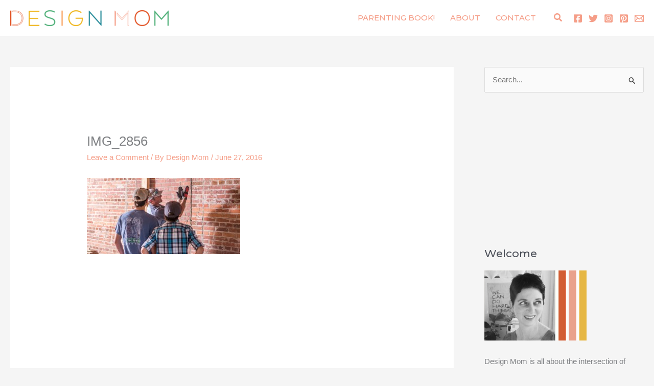

--- FILE ---
content_type: text/plain; charset=utf-8
request_url: https://ads.adthrive.com/http-api/cv2
body_size: 4472
content:
{"om":["0g8i9uvz","0iyi1awv","0kl5wonw","0pycs8g7","0s298m4lr19","0sm4lr19","0v9iqcb6","0wk67bso","1","1011_302_56233549","1011_302_56233576","1011_302_57035135","1011_302_57035137","1011_74_18364062","1011_74_18364134","1028_8728253","10ua7afe","11142692","11509227","1185:1610326628","11896988","11963080","12010080","12010084","12010088","12145808","12171239","12184310","12219555","124682_738","124843_10","124844_24","124848_8","12850755","12952195","12gfb8kp","1610326628","1610326728","1611092","17_23391182","17_23391269","17_23391302","17_24104693","17_24104696","17_24683317","17_24696323","17_24766936","17_24766956","17_24794123","17_24794138","17_24794140","1891/84813","1891/84814","1dynz4oo","1f6qgk36","1ktgrre1","1wwvmrwd","206_262592","206_492075","206_559992","2132:45327631","2132:45573264","2132:46038653","2132:46039513","2132:46170009","2179:578606630524081767","2249:650628496","2249:650628539","2249:650662457","2249:671934324","2249:703930156","2307:1wwvmrwd","2307:2mokbgft","2307:3v2n6fcp","2307:4etfwvf1","2307:4ticzzkv","2307:66r1jy9h","2307:6mrds7pc","2307:7s82759r","2307:7uqs49qv","2307:8orkh93v","2307:9jse9oga","2307:9krcxphu","2307:a2uqytjp","2307:at2pj4cu","2307:b57avtlx","2307:c9os9ajg","2307:ce17a6ey","2307:cuudl2xr","2307:d8lb4cac","2307:ddr52z0n","2307:dsugp5th","2307:f3tdw9f3","2307:fpbj0p83","2307:g4kw4fir","2307:h60hzvcs","2307:h9hxhm9h","2307:hfqgqvcv","2307:i90isgt0","2307:j1lywpow","2307:khogx1r1","2307:ln7h8v9d","2307:m08soeku","2307:nmuzeaa7","2307:nx0p7cuj","2307:o15rnfuc","2307:o8icj9qr","2307:ox2tly0t","2307:p0odjzyt","2307:pi9dvb89","2307:q1kklcij","2307:rz1kxzaf","2307:s4s41bit","2307:sq3uu9ln","2307:tdv4kmro","2307:tqq6b12n","2307:tty470r7","2307:ubjltf5y","2307:wxfnrapl","2307:x7xpgcfc","23pz5ng5","23t9uf9c","2409_15064_70_83464477","2409_25495_176_CR52092921","2409_25495_176_CR52092923","2409_25495_176_CR52092957","2409_25495_176_CR52178316","2409_25495_176_CR52178317","24598434","246110541","24694809","248485108","25_0l51bbpm","25_13mvd7kb","25_53v6aquw","25_jzd0wjwx","25_m4xt6ckm","25_sqmqxvaf","25_utberk8n","25_ztlksnbe","262592","2662_200562_8172720","2662_200562_8172724","2662_200562_8182931","2676:80070335","2676:86927649","2715_9888_262592","2760:176_CR52175339","29414696","2974:8168473","2974:8168476","2974:8168539","2_206_554442","2aqgm79d","2jjp1phz","2vx824el","308_125204_13","32447008","33347569","33419362","33438474","33605623","33608594","34182009","3490:CR52223710","3646_185414_T26335189","3646_185414_T26509255","3658_136236_9jse9oga","3658_15032_3xc8n4lf","3658_15066_T26322273","3658_15078_cuudl2xr","3658_16352_b57avtlx","3658_175625_bsgbu9lt","3658_184142_T26068409","3658_184142_T26517624","3658_184142_T26520074","3658_203382_f3tdw9f3","3658_22079_mne39gsk","3658_22895_rz1kxzaf","36_46_11769257","37298cerfai","381513943572","3822:24417995","39364467","3LMBEkP-wis","3v2n6fcp","3xc8n4lf","40209389","409_216506","409_223589","409_227223","409_227224","409_228367","42231849","42604842","44629254","451ofy3j","458901553568","4642109_46_12184310","46_12184310","47370256","481703827","485027845327","48514645","48514662","49123013","4etfwvf1","4t298iczzkv","4ticzzkv","50479792","53v6aquw","549410","549423","5504:203529","5510:u4atmpu4","55726194","557_409_223589","557_409_228105","558_93_ll77hviy","558_93_ln7h8v9d","558_93_rz1kxzaf","559992","56341213","564549740","564559436","5670:8166427","5670:8168479","5670:8168581","576777115309199355","5826500885","5826599393","58apxytz","59873208","59873222","59873223","5ia3jbdy","600618969","60157585","60638194","6126532369","6126563651","618576351","618876699","618980679","61900466","619089559","61916211","61916223","61916225","61916233","61926845","61932920","61932957","61945704","61945710","61945716","61945796","62043295","62187798","6226518549","6226527055","627227759","627290883","627309156","627309159","627506494","628015148","628086965","628153053","628222860","628223277","628360579","628360582","628444259","628444349","628444433","628444436","628444439","628456310","628456382","628456391","628456403","628622163","628622166","628622169","628622172","628622178","628622241","628622244","628622247","628622250","628683371","628687043","628687157","628687460","628687463","628803013","628841673","629007394","629009180","629167998","629168001","629168010","629168565","629171196","629171202","629234167","630928655","63166899","63179517","6365_61796_742174851279","6365_61796_784880274628","651637461","651637462","6547_67916_DUcoDLBbajOL3kvhpZDa","6547_67916_R5cNVjAJpSeypcfL5iXH","6547_67916_Ww6wCQA009KSD9VlIx9c","6547_67916_y90sBL2kvpUMat0PZbQv","659713728691","670451206","677843517","680_99480_700109399","683738007","683738706","684493019","690_99485_1610326628","694912939","695879875","695879922","697622320","697876986","697876997","697876999","697893453","6b8inw6p","6cqn9jfm","6ejtrnf9","6m298rds7pc","6mrds7pc","6nqm4j3j","6tj9m7jw","6wclm3on","6zt4aowl","705115233","705115263","705115332","705116521","705119942","705127202","709257996","709746393","7354_138543_79092657","7354_138543_79515090","7354_229128_86905970","74243_74_18364017","74243_74_18364062","74243_74_18364087","74243_74_18364134","74243_74_18364262","74243_74_18364267","74243_74_18364271","74243_74_18364314","74_18364062","74wv3qdx","77298gj3an4","77gj3an4","78827881","79yrb2xv","7fc6xgyo","7imiw6gw","7qevw67b","7s82759r","7xb3th35","80207598","8160967","8166427","8168539","8172732","8172734","8172738","8193073","8193076","8193078","8193090","8193103","821i184r","84578441","84805507","8b5u826e","8cq33uu4","8mhdyvu8","8o298rkh93v","8oadj1fy","8orkh93v","9057/0328842c8f1d017570ede5c97267f40d","9057/0da634e56b4dee1eb149a27fcef83898","9057/211d1f0fa71d1a58cabee51f2180e38f","9057/37a3ff30354283181bfb9fb2ec2f8f75","9057/5f448328401da696520ae886a00965e2","92qnnm8i","97_8193073","97_8193078","9855/c4531a4db6da6cd6202b45cfcb6f10fc","9925w9vu","9efxb1yn","9k298rcxphu","9krcxphu","9nex8xyd","9rqgwgyb","a2uqytjp","a3ts2hcp","a7w365s6","a8beztgq","abhu2o6t","ad6783io","af9kspoi","b57avtlx","b5idbd4d","bd5xg6f6","bmh13qg9","bmp4lbzm","bpwmigtk","bsgbu9lt","bu0fzuks","bw5y4xkp","c0mw623r","c1hsjx06","c7z0h277","c9os9ajg","cd40m5wq","ce17a6ey","cr-2azmi2ttubwe","cr-6ovjht2eubwe","cr-97pzzgzrubqk","cr-98yyye8uubxf","cr-9hafr73kuatj","cr-Bitc7n_p9iw__vat__49i_k_6v6_h_jce2vj5h_buspHgokm","cr-a9s2xfzsubwj","cr-aavwye0pubwj","cr-aaw20e1rubwj","cr-aawz3f3yubwj","cr-cz75vcjkubwe","cr-fobbsjflu9vd","cr-fobbsjflubwe","cr-g7ywwk2qvft","cr-ghun4f53uatj","cr-ghun4f53ubwe","cr-h6q46o706lrgv2","cr-hw3gpxi0ubxe","cr-hxf9stx0uatj","cr-jbw3r6kmuatj","cr-tauc0vb8u9vd","cr-trw0d8hnu9vd","cr-trw0d8hnuatj","cr-u8cu3kinuatj","cr-z5qdtc94uatj","cr-z5qdtc94ubwe","csa082xz","cu298udl2xr","cuudl2xr","da4ry5vp","daw00eve","ddr52z0n","dsugp5th","eal0nev6","efvt03on","f0u03q6w","f3tdw9f3","f8e4ig0n","fcn2zae1","fd298ujxvyb","fdujxvyb","fjp0ceax","fpbj0p83","g29thswx","g4iapksj","g749lgab","ge4kwk32","gjwam5dw","h8ua5z2p","hffavbt7","hfqgqvcv","hgrz3ggo","i2aglcoy","i3k169kv","i90isgt0","j4r0agpc","jr169syq","jsy1a3jk","jzqxffb2","k2xfz54q","kfzuk5ip","kk5768bd","knoebx5v","ksrdc5dk","kwb8iur1","ldsdwhka","ll77hviy","ln7h8v9d","lp37a2wq","ltkghqf5","lxlnailk","m9fitbpn","motmvbx4","muvxy961","n4mlvfy3","n8w0plts","nr2985arrhc","nr5arrhc","nx0p7cuj","nx53afwv","o2s05iig","o8icj9qr","ocnesxs5","oj70mowv","op9gtamy","ot4dib6q","ozdii3rw","p0odjzyt","pagvt0pd","pbolhwu5","pi9dvb89","piwneqqj","pl298th4l1a","plth4l1a","poc1p809","pp6lh14f","ppn03peq","q8pydd8v","qt09ii59","qt29809ii59","quk7w53j","r0u09phz","riaslz7g","rk5pkdan","rnvjtx7r","rz1kxzaf","rz2981kxzaf","s2298ahu2ae","s4s41bit","s887ofe1","sdeo60cf","sl57pdtd","sq3uu9ln","t73gfjqn","t7d69r6a","td8zomk2","ti0s3bz3","tjymxbdc","tvhhxsdx","tx60rowt","u02wpahe","u1jb75sm","u2298x4z0j8","u2x4z0j8","u4atmpu4","uql7t3mi","utberk8n","uuw0t8q6","v0lu1wc1","v5w56b83","vdcb5d4i","vdpy7l2e","vwg10e52","vz9aawzl","w15c67ad","wh1qnb7s","wi9igt6n","wih2rdv3","wvuhrb6o","wxfnrapl","xgjdt26g","xtxa8s2d","xv2pxoj4","y141rtv6","y47904lt","yi6qlg3p","yq5t5meg","z2zvrgyz","z9ku9v6m","zep75yl2","zfexqyi5","zg3scue8","zqs7z6cq","zs3aw5p8","zsvdh1xi","zwzjgvpw","7979132","7979135"],"pmp":[],"adomains":["123notices.com","1md.org","about.bugmd.com","acelauncher.com","adameve.com","akusoli.com","allyspin.com","askanexpertonline.com","atomapplications.com","bassbet.com","betsson.gr","biz-zone.co","bizreach.jp","braverx.com","bubbleroom.se","bugmd.com","buydrcleanspray.com","byrna.com","capitaloneshopping.com","clarifion.com","combatironapparel.com","controlcase.com","convertwithwave.com","cotosen.com","countingmypennies.com","cratedb.com","croisieurope.be","cs.money","dallasnews.com","definition.org","derila-ergo.com","dhgate.com","dhs.gov","displate.com","easyprint.app","easyrecipefinder.co","ebook1g.peptidesciences.com","fabpop.net","familynow.club","filejomkt.run","fla-keys.com","folkaly.com","g123.jp","gameswaka.com","getbugmd.com","getconsumerchoice.com","getcubbie.com","gowavebrowser.co","gowdr.com","gransino.com","grosvenorcasinos.com","guard.io","hero-wars.com","holts.com","instantbuzz.net","itsmanual.com","jackpotcitycasino.com","justanswer.com","justanswer.es","la-date.com","lightinthebox.com","liverrenew.com","local.com","lovehoney.com","lulutox.com","lymphsystemsupport.com","manualsdirectory.org","meccabingo.com","medimops.de","mensdrivingforce.com","millioner.com","miniretornaveis.com","mobiplus.me","myiq.com","national-lottery.co.uk","naturalhealthreports.net","nbliver360.com","nikke-global.com","nordicspirit.co.uk","nuubu.com","onlinemanualspdf.co","original-play.com","outliermodel.com","paperela.com","paradisestays.site","parasiterelief.com","peta.org","photoshelter.com","plannedparenthood.org","playvod-za.com","printeasilyapp.com","printwithwave.com","profitor.com","quicklearnx.com","quickrecipehub.com","rakuten-sec.co.jp","rangeusa.com","refinancegold.com","robocat.com","royalcaribbean.com","saba.com.mx","shift.com","simple.life","spinbara.com","systeme.io","taboola.com","tackenberg.de","temu.com","tenfactorialrocks.com","theoceanac.com","topaipick.com","totaladblock.com","usconcealedcarry.com","vagisil.com","vegashero.com","vegogarden.com","veryfast.io","viewmanuals.com","viewrecipe.net","votervoice.net","vuse.com","wavebrowser.co","wavebrowserpro.com","weareplannedparenthood.org","xiaflex.com","yourchamilia.com"]}